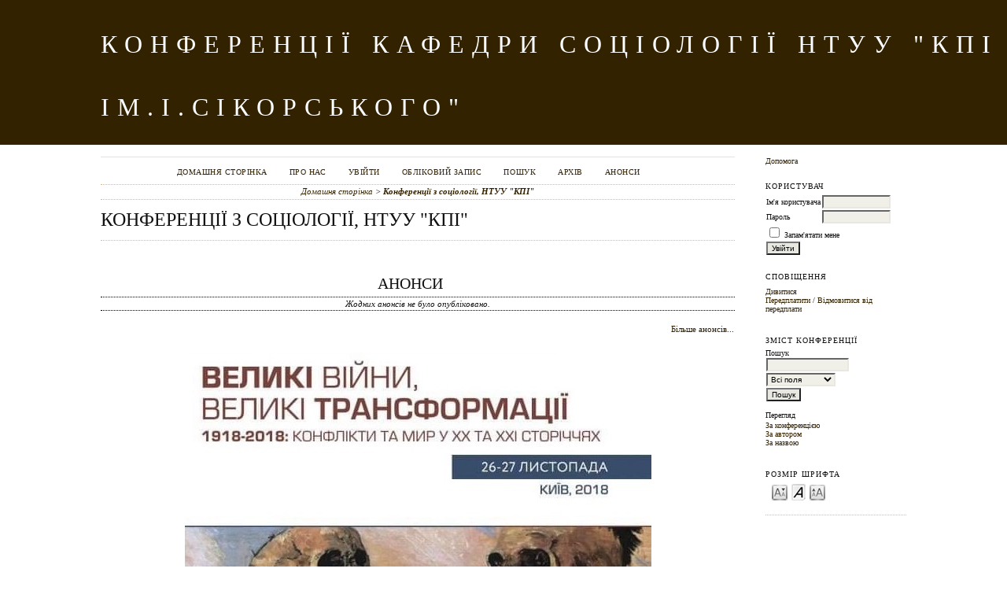

--- FILE ---
content_type: text/html; charset=utf-8
request_url: http://sociology-conf.kpi.ua/2023/index
body_size: 2486
content:
<?xml version="1.0" encoding="UTF-8"?>
<!DOCTYPE html PUBLIC "-//W3C//DTD XHTML 1.0 Transitional//EN"
	"http://www.w3.org/TR/xhtml1/DTD/xhtml1-transitional.dtd">
<html xmlns="http://www.w3.org/1999/xhtml">
<head>
	<meta http-equiv="Content-Type" content="text/html; charset=utf-8" />
	<title>Конференції з соціології, НТУУ "КПІ"</title>
	<meta name="description" content="Конференції кафедри соціології НТУУ &quot;КПІ ім.І.Сікорського&quot;" />
	<meta name="keywords" content="conference; modern; civilization; KPI; конференція; КПІ; соціологія; модерн; ФСП; социология; конференция; социология" />
	<meta name="generator" content="Open Conference Systems 2.3.5.0" />
	
		<link rel="stylesheet" href="http://sociology-conf.kpi.ua/lib/pkp/styles/common.css" type="text/css" />
	<link rel="stylesheet" href="http://sociology-conf.kpi.ua/styles/common.css" type="text/css" />
	
	<!-- Base Jquery -->
			<script type="text/javascript" src="https://ajax.googleapis.com/ajax/libs/jquery/1.12.4/jquery.min.js"></script>
		<script type="text/javascript" src="https://ajax.googleapis.com/ajax/libs/jqueryui/1.12.1/jquery-ui.min.js"></script>
		<!-- Add javascript required for font sizer -->
	<script type="text/javascript" src="http://sociology-conf.kpi.ua/lib/pkp/js/jquery.cookie.js"></script>	
	<script type="text/javascript" src="http://sociology-conf.kpi.ua/lib/pkp/js/fontController.js" ></script>
	<script type="text/javascript">
		$(function(){
			fontSize("#sizer", "body", 9, 16, 32, "http://sociology-conf.kpi.ua"); // Initialize the font sizer
		});
	</script>
	
	
	<link rel="stylesheet" href="http://sociology-conf.kpi.ua/styles/sidebar.css" type="text/css" />		<link rel="stylesheet" href="http://sociology-conf.kpi.ua/styles/rightSidebar.css" type="text/css" />	
			<link rel="stylesheet" href="http://sociology-conf.kpi.ua/plugins/themes/classicBrown/classicBrown.css" type="text/css" />
			<link rel="stylesheet" href="http://sociology-conf.kpi.ua/lib/pkp/styles/jqueryUi.css" type="text/css" />
			<link rel="stylesheet" href="http://sociology-conf.kpi.ua/lib/pkp/styles/jquery.pnotify.default.css" type="text/css" />
			<link rel="stylesheet" href="http://sociology-conf.kpi.ua/lib/pkp/styles/themes/default/pnotify.css" type="text/css" />
	
	<script type="text/javascript" src="http://sociology-conf.kpi.ua/lib/pkp/js/general.js"></script>
	
</head>
<body>
<div id="container">

<div id="header">
<div id="headerTitle">
<h1>
	Конференції кафедри соціології НТУУ "КПІ ім.І.Сікорського"
</h1>
</div>
</div>

<div id="body">

	<div id="sidebar">
							<div id="rightSidebar">
				<div class="block" id="sidebarHelp">
	<a class="blockTitle" href="javascript:openHelp('http://sociology-conf.kpi.ua/index/help/view/user/topic/000001')">Допомога</a>
</div><div class="block" id="sidebarUser">
	<span class="blockTitle">Користувач</span>
			<form method="post" action="http://sociology-conf.kpi.ua/index/login/signIn">
			<table>
				<tr>
					<td><label for="sidebar-username">Ім'я користувача</label></td>
					<td><input type="text" id="sidebar-username" name="username" value="" size="12" maxlength="32" class="textField" /></td>
				</tr>
				<tr>
					<td><label for="sidebar-password">Пароль</label></td>
					<td><input type="password" id="sidebar-password" name="password" value="" size="12" maxlength="32" class="textField" /></td>
				</tr>
				<tr>
					<td colspan="2"><input type="checkbox" id="remember" name="remember" value="1" /> <label for="remember">Запам'ятати мене</label></td>
				</tr>
				<tr>
					<td colspan="2"><input type="submit" value="Увійти" class="button" /></td>
				</tr>
			</table>
		</form>
	</div><div class="block" id="notification">
	<span class="blockTitle">Сповіщення</span>
	<ul>
					<li><a href="http://sociology-conf.kpi.ua/index/notification">Дивитися</a></li>
			<li><a href="http://sociology-conf.kpi.ua/index/notification/subscribeMailList">Передплатити</a> / <a href="http://sociology-conf.kpi.ua/index/notification/unsubscribeMailList">Відмовитися від передплати</a></li>	
			</ul>
</div>	
	<div class="block" id="sidebarNavigation">
		<span class="blockTitle">Зміст конференції</span>
		
		<span class="blockSubtitle">Пошук</span>
		<form method="post" action="http://sociology-conf.kpi.ua/index/search/results">
		<table>
		<tr>
			<td><input type="text" id="query" name="query" size="15" maxlength="255" value="" class="textField" /></td>
		</tr>
		<tr>
			<td><select name="searchField" size="1" class="selectMenu">
				<option label="Всі поля" value="">Всі поля</option>
<option label="Автори" value="1">Автори</option>
<option label="Назва" value="2">Назва</option>
<option label="Анотація" value="4">Анотація</option>
<option label="Індексні поля" value="120">Індексні поля</option>
<option label="Повний текст" value="128">Повний текст</option>

			</select></td>
		</tr>
		<tr>
			<td><input type="submit" value="Пошук" class="button" /></td>
		</tr>
		</table>
		</form>
		
		<br />
	
		
				<span class="blockSubtitle">Перегляд</span>
		<ul>
			<li><a href="http://sociology-conf.kpi.ua/index/search/schedConfs">За конференцією</a></li>
			<li><a href="http://sociology-conf.kpi.ua/index/search/authors">За автором</a></li>
			<li><a href="http://sociology-conf.kpi.ua/index/search/titles">За назвою</a></li>
					</ul>
			</div>
<div class="block" id="sidebarFontSize" style="margin-bottom: 4px;">
	<span class="blockTitle">Розмір шрифта</span>
	<div id="sizer"></div>
</div>
<br />

			</div>
			</div>

<div id="main">
<div id="navbar">
	<ul class="menu">
		<li><a href=http://sociology-conf.kpi.ua/index/index>Домашня сторінка</a></li>
		<li><a href="http://sociology-conf.kpi.ua/index/about">Про нас</a></li>
					<li><a href="http://sociology-conf.kpi.ua/index/login">Увійти</a></li>
			<li><a href="http://sociology-conf.kpi.ua/index/user/account">Обліковий запис</a></li>
				<li><a href="http://sociology-conf.kpi.ua/index/search">Пошук</a></li>

								<li><a href="http://sociology-conf.kpi.ua/index/schedConfs/archive">Архів</a></li>							<li><a href="http://sociology-conf.kpi.ua/index/announcement">Анонси</a></li>
						
										</ul>
</div>
<div id="breadcrumb">
	<a href="http://sociology-conf.kpi.ua/index/index">Домашня сторінка</a> &gt;
			<a href="http://sociology-conf.kpi.ua/index.php/kpi_socio/2023/index" class="current">Конференції з соціології, НТУУ "КПІ"</a></div>
<h2>Конференції з соціології, НТУУ "КПІ"</h2>


<div id="content">

		<div id="announcementsHome">
		<h3>Анонси</h3>
		<table class="announcements">
	<tr>
		<td colspan="2" class="headseparator">&nbsp;</td>
	</tr>
	<tr>
		<td colspan="2" class="nodata">Жодних анонсів не було опубліковано.</td>
	</tr>
	<tr>
		<td colspan="2" class="endseparator">&nbsp;</td>
	</tr>
</table>	
		<table class="announcementsMore">
			<tr>
				<td><a href="http://sociology-conf.kpi.ua/index/announcement">Більше анонсів...</a></td>
			</tr>
		</table>
	</div>

<div id="homepageImage"><img src="http://sociology-conf.kpi.ua/public/conferences/41/homepageImage_uk_UA.jpg" width="593" height="504" alt="Conference Homepage Image" /></div>

<br />



<div id="schedConfs">
<h3>Поточні конференції</h3>
	Зараз немає активних конференцій. Для перегляду конференцій, що минули, будь ласка, користуйтесь архівами.
</div>

</div><!-- content -->
</div><!-- main -->
</div><!-- body -->



</div><!-- container -->
</body>
</html>

--- FILE ---
content_type: text/css
request_url: http://sociology-conf.kpi.ua/plugins/themes/classicBrown/classicBrown.css
body_size: 776
content:
/**
 * classicBrown.css
 *
 * Copyright (c) 2000-2012 John Willinsky
 * Distributed under the GNU GPL v2. For full terms see the file docs/COPYING.
 *
 * Classic blue theme stylesheet.
 *
 * $Id$
 */

body {
	background-color: #fff;
	font-family: "Times New Roman", Times, Georgia, serif;
}

a {
	text-decoration: none;
}

a:link {
	color: #320;
}

a:active {
	color: #DEB887;
}

a:visited {
	color: #320;
}

a:hover {
	color: #DEB887;
	background: #320;
}

label.error {
	color: #f60;
}

input.defaultButton {
	color: #DEB887;
	background: #320;
}

#container {
	background-color: #fff;
	font-size: 1em;
}

#header {
	#height:  100px;
	background-color: #fff;
}

#headerTitle {
	text-align: center;
}

#header h1 {
	line-height: 2.5;
	font-family: "Times New Roman", Times, Georgia, serif;
	text-transform: uppercase;
	letter-spacing: 10px;
	font-size: 2em;
	background-color: #320;
	color:  #fff;
}

#footer {
	background-color: #320;
	color:  #fff;
}

#footerContent {
	color:  #fff;
}

#main {
	background-color: #fff;
	border-top: 1px solid yellow;
	border-bottom: 1px dotted #DEB887;
	margin-top: 15px;
}

#main h2 {
	font-family: "Times New Roman", Times, Georgia, serif;
	text-transform: uppercase;
}

#main h3 {
	font-family: "Times New Roman", Times, Georgia, serif;
	text-transform: uppercase;
}

#navbar {
	border-bottom: 1px dotted #DEB887;
	text-align: center;
}

#breadcrumb {
	height: 18px;
	line-height: 1.5em;
	text-align: center;
	border-bottom: 1px dotted #DEB887;
	padding: 0;
	font-style: italic;
}

#content {
	border-top: 1px dotted #DEB887;
}

#content h3 {
	font-family:  "Times New Roman", Times, Georgia, serif;
	text-transform: uppercase;
}

#content h4 {
	font-family:  "Times New Roman", Times, Georgia, serif;
	text-transform: uppercase;
}

#content h5 {
	text-transform: uppercase;
}

span.highlight {
	border-bottom: 1px dotted #DEB887;
}

table.listing tr.highlight {
	background: #fcff64;
}

table.listing tr.fastTracked {
	background-color: #DEB887;
}

table.listing td.headseparator {
	border-top: 1px dotted #DEB887;
}

table.listing td.endseparator {
	border-top: 1px dotted #DEB887;
}

span.formError {
	color: #f60;
}

ul.formErrorList {
	color: #f60;
}

div.separator {
	border-bottom: 1px dotted #DEB887;
}

#rightSidebar ul, #leftSidebar ul {
	margin-left: 0px;
	padding-left: 0px;
}

#rightSidebar li, #leftSidebar li {
	list-style-type: none;
}

#rightSidebar, #leftSidebar {
	margin-top: 5px;
	border-bottom: 1px dotted #DEB887;
}

